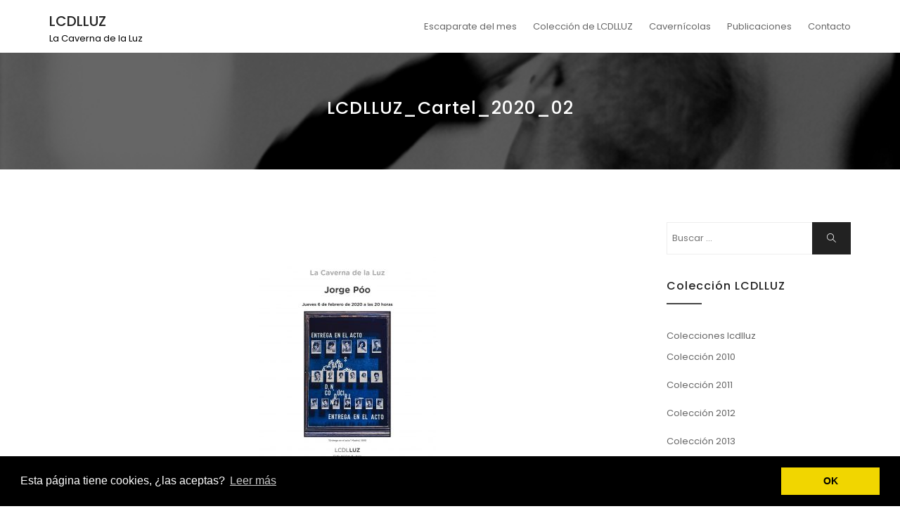

--- FILE ---
content_type: text/html; charset=UTF-8
request_url: https://lacavernadelaluz.es/jorge-poo/lcdlluz_cartel_2020_02/
body_size: 13120
content:

<!DOCTYPE html>
<html lang="es" class="no-js no-svg">
<head>
    <meta charset="UTF-8">
    <meta name="viewport" content="width=device-width, initial-scale=1">
    <link rel="profile" href="http://gmpg.org/xfn/11">
    <meta name='robots' content='index, follow, max-image-preview:large, max-snippet:-1, max-video-preview:-1' />

	<!-- This site is optimized with the Yoast SEO plugin v26.8 - https://yoast.com/product/yoast-seo-wordpress/ -->
	<title>LCDLLUZ_Cartel_2020_02 - LCDLLUZ</title>
	<link rel="canonical" href="https://lacavernadelaluz.es/jorge-poo/lcdlluz_cartel_2020_02/" />
	<meta property="og:locale" content="es_ES" />
	<meta property="og:type" content="article" />
	<meta property="og:title" content="LCDLLUZ_Cartel_2020_02 - LCDLLUZ" />
	<meta property="og:url" content="https://lacavernadelaluz.es/jorge-poo/lcdlluz_cartel_2020_02/" />
	<meta property="og:site_name" content="LCDLLUZ" />
	<meta property="article:publisher" content="https://www.facebook.com/profile.php?id=100063267517050" />
	<meta property="og:image" content="https://lacavernadelaluz.es/jorge-poo/lcdlluz_cartel_2020_02" />
	<meta property="og:image:width" content="1240" />
	<meta property="og:image:height" content="1476" />
	<meta property="og:image:type" content="image/jpeg" />
	<meta name="twitter:card" content="summary_large_image" />
	<script type="application/ld+json" class="yoast-schema-graph">{"@context":"https://schema.org","@graph":[{"@type":"WebPage","@id":"https://lacavernadelaluz.es/jorge-poo/lcdlluz_cartel_2020_02/","url":"https://lacavernadelaluz.es/jorge-poo/lcdlluz_cartel_2020_02/","name":"LCDLLUZ_Cartel_2020_02 - LCDLLUZ","isPartOf":{"@id":"https://lacavernadelaluz.es/#website"},"primaryImageOfPage":{"@id":"https://lacavernadelaluz.es/jorge-poo/lcdlluz_cartel_2020_02/#primaryimage"},"image":{"@id":"https://lacavernadelaluz.es/jorge-poo/lcdlluz_cartel_2020_02/#primaryimage"},"thumbnailUrl":"https://lacavernadelaluz.es/wp-content/uploads/LCDLLUZ_Cartel_2020_02.jpg","datePublished":"2020-04-05T16:59:11+00:00","breadcrumb":{"@id":"https://lacavernadelaluz.es/jorge-poo/lcdlluz_cartel_2020_02/#breadcrumb"},"inLanguage":"es","potentialAction":[{"@type":"ReadAction","target":["https://lacavernadelaluz.es/jorge-poo/lcdlluz_cartel_2020_02/"]}]},{"@type":"ImageObject","inLanguage":"es","@id":"https://lacavernadelaluz.es/jorge-poo/lcdlluz_cartel_2020_02/#primaryimage","url":"https://lacavernadelaluz.es/wp-content/uploads/LCDLLUZ_Cartel_2020_02.jpg","contentUrl":"https://lacavernadelaluz.es/wp-content/uploads/LCDLLUZ_Cartel_2020_02.jpg","width":1240,"height":1476},{"@type":"BreadcrumbList","@id":"https://lacavernadelaluz.es/jorge-poo/lcdlluz_cartel_2020_02/#breadcrumb","itemListElement":[{"@type":"ListItem","position":1,"name":"Portada","item":"https://lacavernadelaluz.es/"},{"@type":"ListItem","position":2,"name":"Jorge Póo","item":"https://lacavernadelaluz.es/jorge-poo/"},{"@type":"ListItem","position":3,"name":"LCDLLUZ_Cartel_2020_02"}]},{"@type":"WebSite","@id":"https://lacavernadelaluz.es/#website","url":"https://lacavernadelaluz.es/","name":"LCDLLUZ","description":"La Caverna de la Luz","potentialAction":[{"@type":"SearchAction","target":{"@type":"EntryPoint","urlTemplate":"https://lacavernadelaluz.es/?s={search_term_string}"},"query-input":{"@type":"PropertyValueSpecification","valueRequired":true,"valueName":"search_term_string"}}],"inLanguage":"es"}]}</script>
	<!-- / Yoast SEO plugin. -->


<link rel='dns-prefetch' href='//fonts.googleapis.com' />
<link rel="alternate" type="application/rss+xml" title="LCDLLUZ &raquo; Feed" href="https://lacavernadelaluz.es/feed/" />
<link rel="alternate" type="application/rss+xml" title="LCDLLUZ &raquo; Feed de los comentarios" href="https://lacavernadelaluz.es/comments/feed/" />
<link rel="alternate" type="text/calendar" title="LCDLLUZ &raquo; iCal Feed" href="https://lacavernadelaluz.es/events/?ical=1" />
<link rel="alternate" title="oEmbed (JSON)" type="application/json+oembed" href="https://lacavernadelaluz.es/wp-json/oembed/1.0/embed?url=https%3A%2F%2Flacavernadelaluz.es%2Fjorge-poo%2Flcdlluz_cartel_2020_02%2F" />
<link rel="alternate" title="oEmbed (XML)" type="text/xml+oembed" href="https://lacavernadelaluz.es/wp-json/oembed/1.0/embed?url=https%3A%2F%2Flacavernadelaluz.es%2Fjorge-poo%2Flcdlluz_cartel_2020_02%2F&#038;format=xml" />
            <style id="filterable-portfolio-inline-style">
                :root {
                    --portfolio-primary: #4cc1be;
                    --portfolio-on-primary: #000;
                }
            </style>
			<style id='wp-img-auto-sizes-contain-inline-css' type='text/css'>
img:is([sizes=auto i],[sizes^="auto," i]){contain-intrinsic-size:3000px 1500px}
/*# sourceURL=wp-img-auto-sizes-contain-inline-css */
</style>
<style id='wp-emoji-styles-inline-css' type='text/css'>

	img.wp-smiley, img.emoji {
		display: inline !important;
		border: none !important;
		box-shadow: none !important;
		height: 1em !important;
		width: 1em !important;
		margin: 0 0.07em !important;
		vertical-align: -0.1em !important;
		background: none !important;
		padding: 0 !important;
	}
/*# sourceURL=wp-emoji-styles-inline-css */
</style>
<link rel='stylesheet' id='wp-block-library-css' href='https://lacavernadelaluz.es/wp-includes/css/dist/block-library/style.min.css?ver=6.9' type='text/css' media='all' />
<style id='global-styles-inline-css' type='text/css'>
:root{--wp--preset--aspect-ratio--square: 1;--wp--preset--aspect-ratio--4-3: 4/3;--wp--preset--aspect-ratio--3-4: 3/4;--wp--preset--aspect-ratio--3-2: 3/2;--wp--preset--aspect-ratio--2-3: 2/3;--wp--preset--aspect-ratio--16-9: 16/9;--wp--preset--aspect-ratio--9-16: 9/16;--wp--preset--color--black: #000000;--wp--preset--color--cyan-bluish-gray: #abb8c3;--wp--preset--color--white: #ffffff;--wp--preset--color--pale-pink: #f78da7;--wp--preset--color--vivid-red: #cf2e2e;--wp--preset--color--luminous-vivid-orange: #ff6900;--wp--preset--color--luminous-vivid-amber: #fcb900;--wp--preset--color--light-green-cyan: #7bdcb5;--wp--preset--color--vivid-green-cyan: #00d084;--wp--preset--color--pale-cyan-blue: #8ed1fc;--wp--preset--color--vivid-cyan-blue: #0693e3;--wp--preset--color--vivid-purple: #9b51e0;--wp--preset--gradient--vivid-cyan-blue-to-vivid-purple: linear-gradient(135deg,rgb(6,147,227) 0%,rgb(155,81,224) 100%);--wp--preset--gradient--light-green-cyan-to-vivid-green-cyan: linear-gradient(135deg,rgb(122,220,180) 0%,rgb(0,208,130) 100%);--wp--preset--gradient--luminous-vivid-amber-to-luminous-vivid-orange: linear-gradient(135deg,rgb(252,185,0) 0%,rgb(255,105,0) 100%);--wp--preset--gradient--luminous-vivid-orange-to-vivid-red: linear-gradient(135deg,rgb(255,105,0) 0%,rgb(207,46,46) 100%);--wp--preset--gradient--very-light-gray-to-cyan-bluish-gray: linear-gradient(135deg,rgb(238,238,238) 0%,rgb(169,184,195) 100%);--wp--preset--gradient--cool-to-warm-spectrum: linear-gradient(135deg,rgb(74,234,220) 0%,rgb(151,120,209) 20%,rgb(207,42,186) 40%,rgb(238,44,130) 60%,rgb(251,105,98) 80%,rgb(254,248,76) 100%);--wp--preset--gradient--blush-light-purple: linear-gradient(135deg,rgb(255,206,236) 0%,rgb(152,150,240) 100%);--wp--preset--gradient--blush-bordeaux: linear-gradient(135deg,rgb(254,205,165) 0%,rgb(254,45,45) 50%,rgb(107,0,62) 100%);--wp--preset--gradient--luminous-dusk: linear-gradient(135deg,rgb(255,203,112) 0%,rgb(199,81,192) 50%,rgb(65,88,208) 100%);--wp--preset--gradient--pale-ocean: linear-gradient(135deg,rgb(255,245,203) 0%,rgb(182,227,212) 50%,rgb(51,167,181) 100%);--wp--preset--gradient--electric-grass: linear-gradient(135deg,rgb(202,248,128) 0%,rgb(113,206,126) 100%);--wp--preset--gradient--midnight: linear-gradient(135deg,rgb(2,3,129) 0%,rgb(40,116,252) 100%);--wp--preset--font-size--small: 13px;--wp--preset--font-size--medium: 20px;--wp--preset--font-size--large: 36px;--wp--preset--font-size--x-large: 42px;--wp--preset--spacing--20: 0.44rem;--wp--preset--spacing--30: 0.67rem;--wp--preset--spacing--40: 1rem;--wp--preset--spacing--50: 1.5rem;--wp--preset--spacing--60: 2.25rem;--wp--preset--spacing--70: 3.38rem;--wp--preset--spacing--80: 5.06rem;--wp--preset--shadow--natural: 6px 6px 9px rgba(0, 0, 0, 0.2);--wp--preset--shadow--deep: 12px 12px 50px rgba(0, 0, 0, 0.4);--wp--preset--shadow--sharp: 6px 6px 0px rgba(0, 0, 0, 0.2);--wp--preset--shadow--outlined: 6px 6px 0px -3px rgb(255, 255, 255), 6px 6px rgb(0, 0, 0);--wp--preset--shadow--crisp: 6px 6px 0px rgb(0, 0, 0);}:where(.is-layout-flex){gap: 0.5em;}:where(.is-layout-grid){gap: 0.5em;}body .is-layout-flex{display: flex;}.is-layout-flex{flex-wrap: wrap;align-items: center;}.is-layout-flex > :is(*, div){margin: 0;}body .is-layout-grid{display: grid;}.is-layout-grid > :is(*, div){margin: 0;}:where(.wp-block-columns.is-layout-flex){gap: 2em;}:where(.wp-block-columns.is-layout-grid){gap: 2em;}:where(.wp-block-post-template.is-layout-flex){gap: 1.25em;}:where(.wp-block-post-template.is-layout-grid){gap: 1.25em;}.has-black-color{color: var(--wp--preset--color--black) !important;}.has-cyan-bluish-gray-color{color: var(--wp--preset--color--cyan-bluish-gray) !important;}.has-white-color{color: var(--wp--preset--color--white) !important;}.has-pale-pink-color{color: var(--wp--preset--color--pale-pink) !important;}.has-vivid-red-color{color: var(--wp--preset--color--vivid-red) !important;}.has-luminous-vivid-orange-color{color: var(--wp--preset--color--luminous-vivid-orange) !important;}.has-luminous-vivid-amber-color{color: var(--wp--preset--color--luminous-vivid-amber) !important;}.has-light-green-cyan-color{color: var(--wp--preset--color--light-green-cyan) !important;}.has-vivid-green-cyan-color{color: var(--wp--preset--color--vivid-green-cyan) !important;}.has-pale-cyan-blue-color{color: var(--wp--preset--color--pale-cyan-blue) !important;}.has-vivid-cyan-blue-color{color: var(--wp--preset--color--vivid-cyan-blue) !important;}.has-vivid-purple-color{color: var(--wp--preset--color--vivid-purple) !important;}.has-black-background-color{background-color: var(--wp--preset--color--black) !important;}.has-cyan-bluish-gray-background-color{background-color: var(--wp--preset--color--cyan-bluish-gray) !important;}.has-white-background-color{background-color: var(--wp--preset--color--white) !important;}.has-pale-pink-background-color{background-color: var(--wp--preset--color--pale-pink) !important;}.has-vivid-red-background-color{background-color: var(--wp--preset--color--vivid-red) !important;}.has-luminous-vivid-orange-background-color{background-color: var(--wp--preset--color--luminous-vivid-orange) !important;}.has-luminous-vivid-amber-background-color{background-color: var(--wp--preset--color--luminous-vivid-amber) !important;}.has-light-green-cyan-background-color{background-color: var(--wp--preset--color--light-green-cyan) !important;}.has-vivid-green-cyan-background-color{background-color: var(--wp--preset--color--vivid-green-cyan) !important;}.has-pale-cyan-blue-background-color{background-color: var(--wp--preset--color--pale-cyan-blue) !important;}.has-vivid-cyan-blue-background-color{background-color: var(--wp--preset--color--vivid-cyan-blue) !important;}.has-vivid-purple-background-color{background-color: var(--wp--preset--color--vivid-purple) !important;}.has-black-border-color{border-color: var(--wp--preset--color--black) !important;}.has-cyan-bluish-gray-border-color{border-color: var(--wp--preset--color--cyan-bluish-gray) !important;}.has-white-border-color{border-color: var(--wp--preset--color--white) !important;}.has-pale-pink-border-color{border-color: var(--wp--preset--color--pale-pink) !important;}.has-vivid-red-border-color{border-color: var(--wp--preset--color--vivid-red) !important;}.has-luminous-vivid-orange-border-color{border-color: var(--wp--preset--color--luminous-vivid-orange) !important;}.has-luminous-vivid-amber-border-color{border-color: var(--wp--preset--color--luminous-vivid-amber) !important;}.has-light-green-cyan-border-color{border-color: var(--wp--preset--color--light-green-cyan) !important;}.has-vivid-green-cyan-border-color{border-color: var(--wp--preset--color--vivid-green-cyan) !important;}.has-pale-cyan-blue-border-color{border-color: var(--wp--preset--color--pale-cyan-blue) !important;}.has-vivid-cyan-blue-border-color{border-color: var(--wp--preset--color--vivid-cyan-blue) !important;}.has-vivid-purple-border-color{border-color: var(--wp--preset--color--vivid-purple) !important;}.has-vivid-cyan-blue-to-vivid-purple-gradient-background{background: var(--wp--preset--gradient--vivid-cyan-blue-to-vivid-purple) !important;}.has-light-green-cyan-to-vivid-green-cyan-gradient-background{background: var(--wp--preset--gradient--light-green-cyan-to-vivid-green-cyan) !important;}.has-luminous-vivid-amber-to-luminous-vivid-orange-gradient-background{background: var(--wp--preset--gradient--luminous-vivid-amber-to-luminous-vivid-orange) !important;}.has-luminous-vivid-orange-to-vivid-red-gradient-background{background: var(--wp--preset--gradient--luminous-vivid-orange-to-vivid-red) !important;}.has-very-light-gray-to-cyan-bluish-gray-gradient-background{background: var(--wp--preset--gradient--very-light-gray-to-cyan-bluish-gray) !important;}.has-cool-to-warm-spectrum-gradient-background{background: var(--wp--preset--gradient--cool-to-warm-spectrum) !important;}.has-blush-light-purple-gradient-background{background: var(--wp--preset--gradient--blush-light-purple) !important;}.has-blush-bordeaux-gradient-background{background: var(--wp--preset--gradient--blush-bordeaux) !important;}.has-luminous-dusk-gradient-background{background: var(--wp--preset--gradient--luminous-dusk) !important;}.has-pale-ocean-gradient-background{background: var(--wp--preset--gradient--pale-ocean) !important;}.has-electric-grass-gradient-background{background: var(--wp--preset--gradient--electric-grass) !important;}.has-midnight-gradient-background{background: var(--wp--preset--gradient--midnight) !important;}.has-small-font-size{font-size: var(--wp--preset--font-size--small) !important;}.has-medium-font-size{font-size: var(--wp--preset--font-size--medium) !important;}.has-large-font-size{font-size: var(--wp--preset--font-size--large) !important;}.has-x-large-font-size{font-size: var(--wp--preset--font-size--x-large) !important;}
/*# sourceURL=global-styles-inline-css */
</style>

<style id='classic-theme-styles-inline-css' type='text/css'>
/*! This file is auto-generated */
.wp-block-button__link{color:#fff;background-color:#32373c;border-radius:9999px;box-shadow:none;text-decoration:none;padding:calc(.667em + 2px) calc(1.333em + 2px);font-size:1.125em}.wp-block-file__button{background:#32373c;color:#fff;text-decoration:none}
/*# sourceURL=/wp-includes/css/classic-themes.min.css */
</style>
<link rel='stylesheet' id='contact-form-7-css' href='https://lacavernadelaluz.es/wp-content/plugins/contact-form-7/includes/css/styles.css?ver=6.1.4' type='text/css' media='all' />
<link rel='stylesheet' id='filterable-portfolio-css' href='https://lacavernadelaluz.es/wp-content/plugins/filterable-portfolio/assets/css/frontend.css?ver=1.6.5' type='text/css' media='all' />
<link rel='stylesheet' id='wcl-style-css' href='https://lacavernadelaluz.es/wp-content/plugins/wp-cookie-law-info/assets/css/wcl.min.css?ver=6.9' type='text/css' media='all' />
<link rel='stylesheet' id='minimal-portfolio-google-fonts-css' href='//fonts.googleapis.com/css?family=Poppins%3A300%2C400%2C500%2C600%2C700%2C800%2C900%7CRoboto%3A300%2C400%2C500%2C700%2C900&#038;subset=latin%2Clatin-ext' type='text/css' media='all' />
<link rel='stylesheet' id='bootstrap-css' href='https://lacavernadelaluz.es/wp-content/themes/minimal-portfolio/assets/css/bootstrap.css?ver=6.9' type='text/css' media='all' />
<link rel='stylesheet' id='fontawesome-css' href='https://lacavernadelaluz.es/wp-content/themes/minimal-portfolio/assets/css/font-awesome.css?ver=6.9' type='text/css' media='all' />
<link rel='stylesheet' id='simple-line-icons-css' href='https://lacavernadelaluz.es/wp-content/themes/minimal-portfolio/assets/css/simple-line-icons.css?ver=6.9' type='text/css' media='all' />
<link rel='stylesheet' id='owlcarousel-css' href='https://lacavernadelaluz.es/wp-content/themes/minimal-portfolio/assets/css/owl-carousel.css?ver=6.9' type='text/css' media='all' />
<link rel='stylesheet' id='minimal-portfolio-style-css' href='https://lacavernadelaluz.es/wp-content/themes/minimal-portfolio/style.css?ver=1.0' type='text/css' media='all' />
<style id='minimal-portfolio-style-inline-css' type='text/css'>
      .page-header {        background: #bfbfbf;      }      
/*# sourceURL=minimal-portfolio-style-inline-css */
</style>
<link rel='stylesheet' id='jquery-lazyloadxt-spinner-css-css' href='//lacavernadelaluz.es/wp-content/plugins/a3-lazy-load/assets/css/jquery.lazyloadxt.spinner.css?ver=6.9' type='text/css' media='all' />
<link rel='stylesheet' id='a3a3_lazy_load-css' href='//lacavernadelaluz.es/wp-content/uploads/sass/a3_lazy_load.min.css?ver=1585678307' type='text/css' media='all' />
<script type="text/javascript" src="https://lacavernadelaluz.es/wp-includes/js/jquery/jquery.min.js?ver=3.7.1" id="jquery-core-js"></script>
<script type="text/javascript" src="https://lacavernadelaluz.es/wp-includes/js/jquery/jquery-migrate.min.js?ver=3.4.1" id="jquery-migrate-js"></script>
<link rel="https://api.w.org/" href="https://lacavernadelaluz.es/wp-json/" /><link rel="alternate" title="JSON" type="application/json" href="https://lacavernadelaluz.es/wp-json/wp/v2/media/586" /><link rel="EditURI" type="application/rsd+xml" title="RSD" href="https://lacavernadelaluz.es/xmlrpc.php?rsd" />
<meta name="generator" content="WordPress 6.9" />
<link rel='shortlink' href='https://lacavernadelaluz.es/?p=586' />
<meta name="tec-api-version" content="v1"><meta name="tec-api-origin" content="https://lacavernadelaluz.es"><link rel="alternate" href="https://lacavernadelaluz.es/wp-json/tribe/events/v1/" />		<style type="text/css">					.site-title a,			.site-description {				color: #000000;			}				</style>		<link rel="icon" href="https://lacavernadelaluz.es/wp-content/uploads/2020/03/cropped-©Javier_Vila_Otra-vuelta-de-tuerca-191-33_10x15_200pp-32x32.jpg" sizes="32x32" />
<link rel="icon" href="https://lacavernadelaluz.es/wp-content/uploads/2020/03/cropped-©Javier_Vila_Otra-vuelta-de-tuerca-191-33_10x15_200pp-192x192.jpg" sizes="192x192" />
<link rel="apple-touch-icon" href="https://lacavernadelaluz.es/wp-content/uploads/2020/03/cropped-©Javier_Vila_Otra-vuelta-de-tuerca-191-33_10x15_200pp-180x180.jpg" />
<meta name="msapplication-TileImage" content="https://lacavernadelaluz.es/wp-content/uploads/2020/03/cropped-©Javier_Vila_Otra-vuelta-de-tuerca-191-33_10x15_200pp-270x270.jpg" />

</head>

<body class="attachment wp-singular attachment-template-default single single-attachment postid-586 attachmentid-586 attachment-jpeg wp-theme-minimal-portfolio tribe-no-js">
<div id="page" class="site">
 
	<header id="masthead" class="site-header">
		<div class="header-menu ">
			<div class="container">
				<div class="row">
					<div class="col-md-12">
						
<ul class="site-branding navbar-items nav pull-left">
	<li class="nav-item">
		
		<div class="branding-inner-wrap">
			<a href="https://lacavernadelaluz.es/" rel="home" class="site-title">LCDLLUZ</a>
			<p class="site-description">La Caverna de la Luz</p>
		</div>
	</li>
</ul><!-- .site-branding -->

						
							<ul class="navbar-items nav pull-right navigation-section">
								<div class="mobile-menu-wrapper">
									<span class="mobile-menu-icon"><i class="icon-menu"></i></span>
								</div>
								<li id="site-navigation" class="main-navigation nav-item" role="navigation">
									<div class="menu-superior-derecha-container"><ul id="primary-menu" class="main-menu nav"><li id="menu-item-567" class="menu-item menu-item-type-taxonomy menu-item-object-category menu-item-567"><a href="https://lacavernadelaluz.es/category/escaparate-del-mes/">Escaparate del mes</a></li>
<li id="menu-item-38" class="menu-item menu-item-type-post_type menu-item-object-page menu-item-has-children menu-item-38"><a href="https://lacavernadelaluz.es/coleccion-de-lcdlluz/">Colección de LCDLLUZ</a>
<ul class="sub-menu">
	<li id="menu-item-5112" class="menu-item menu-item-type-post_type menu-item-object-page menu-item-5112"><a href="https://lacavernadelaluz.es/2026-apuntes-sobre-fotografia-en-la-peninsula-iberica-iii/">2026 – Apuntes sobre Fotografía en la península ibérica III</a></li>
	<li id="menu-item-4790" class="menu-item menu-item-type-post_type menu-item-object-page menu-item-4790"><a href="https://lacavernadelaluz.es/2025-apuntes-sobre-fotografia-en-la-peninsula-iberica-ii/">2025 – Apuntes sobre Fotografía en la península ibérica II</a></li>
	<li id="menu-item-4791" class="menu-item menu-item-type-post_type menu-item-object-page menu-item-4791"><a href="https://lacavernadelaluz.es/2024-apuntes-sobre-fotografia-en-la-peninsula-iberica/">2024 – Apuntes sobre Fotografía en la península ibérica I</a></li>
	<li id="menu-item-3848" class="menu-item menu-item-type-post_type menu-item-object-page menu-item-3848"><a href="https://lacavernadelaluz.es/2023-desde-el-otro-lado/">2023 – Desde el otro lado</a></li>
	<li id="menu-item-3495" class="menu-item menu-item-type-post_type menu-item-object-page menu-item-3495"><a href="https://lacavernadelaluz.es/2022-expatriados-exiliados-y-apatridas/">2022 – Expatriados, exiliados y apátridas</a></li>
	<li id="menu-item-3138" class="menu-item menu-item-type-post_type menu-item-object-page menu-item-3138"><a href="https://lacavernadelaluz.es/2021-noli-me-tangere/">2021 – Noli me tangere</a></li>
	<li id="menu-item-33" class="menu-item menu-item-type-post_type menu-item-object-page menu-item-33"><a href="https://lacavernadelaluz.es/2020-cara-a-cara-face-to-face-tete-a-tete/">2020 – Cara a Cara</a></li>
	<li id="menu-item-48" class="menu-item menu-item-type-post_type menu-item-object-page menu-item-48"><a href="https://lacavernadelaluz.es/2019-festina-lente/">2019 – Festina Lente</a></li>
	<li id="menu-item-52" class="menu-item menu-item-type-post_type menu-item-object-page menu-item-52"><a href="https://lacavernadelaluz.es/2018-el-fantasma-en-la-maquina/">2018 – El fantasma en la máquina</a></li>
	<li id="menu-item-58" class="menu-item menu-item-type-post_type menu-item-object-page menu-item-58"><a href="https://lacavernadelaluz.es/2017-ignotos/">2017 – Ignotos</a></li>
	<li id="menu-item-63" class="menu-item menu-item-type-post_type menu-item-object-page menu-item-63"><a href="https://lacavernadelaluz.es/2015-yo-estuve-aqui/">2015 – Yo estuve aquí</a></li>
	<li id="menu-item-68" class="menu-item menu-item-type-post_type menu-item-object-page menu-item-68"><a href="https://lacavernadelaluz.es/2014-en-vena/">2014 – En vena</a></li>
	<li id="menu-item-72" class="menu-item menu-item-type-post_type menu-item-object-page menu-item-72"><a href="https://lacavernadelaluz.es/2013-jaque-al-ojo/">2013 – Jaque al ojo</a></li>
	<li id="menu-item-76" class="menu-item menu-item-type-post_type menu-item-object-page menu-item-76"><a href="https://lacavernadelaluz.es/2012-identidad/">2012 – Identidad</a></li>
	<li id="menu-item-80" class="menu-item menu-item-type-post_type menu-item-object-page menu-item-80"><a href="https://lacavernadelaluz.es/2011-tras-eros/">2011 – Tras-Eros</a></li>
	<li id="menu-item-84" class="menu-item menu-item-type-post_type menu-item-object-page menu-item-84"><a href="https://lacavernadelaluz.es/2010-tema-libre/">2010 – Tema Libre</a></li>
</ul>
</li>
<li id="menu-item-1954" class="menu-item menu-item-type-post_type menu-item-object-page menu-item-1954"><a href="https://lacavernadelaluz.es/intervinientes/">Cavernícolas</a></li>
<li id="menu-item-1695" class="menu-item menu-item-type-post_type menu-item-object-page menu-item-has-children menu-item-1695"><a href="https://lacavernadelaluz.es/publicaciones/">Publicaciones</a>
<ul class="sub-menu">
	<li id="menu-item-2649" class="menu-item menu-item-type-post_type menu-item-object-page menu-item-2649"><a href="https://lacavernadelaluz.es/catalogo-exposicion-2010-2017/">Catálogo Exposición 2010-2017</a></li>
	<li id="menu-item-2648" class="menu-item menu-item-type-post_type menu-item-object-page menu-item-2648"><a href="https://lacavernadelaluz.es/quedateencasa/">Catálogo del proyecto #QuedateEnCasa</a></li>
	<li id="menu-item-3310" class="menu-item menu-item-type-post_type menu-item-object-page menu-item-3310"><a href="https://lacavernadelaluz.es/catalogo-sala-robayera/">Catálogo Sala Robayera &#8211; Javier Vila &#8211; 2021</a></li>
	<li id="menu-item-2651" class="menu-item menu-item-type-post_type menu-item-object-page menu-item-2651"><a href="https://lacavernadelaluz.es/el-libro-cotidiano-de-los-muertos/">El libro cotidiano de los muertos</a></li>
	<li id="menu-item-2652" class="menu-item menu-item-type-post_type menu-item-object-page menu-item-2652"><a href="https://lacavernadelaluz.es/lectores/">Lectores</a></li>
	<li id="menu-item-2650" class="menu-item menu-item-type-post_type menu-item-object-page menu-item-2650"><a href="https://lacavernadelaluz.es/catalogo-proyecto-yo-estuve-aqui/">Catálogo Proyecto «Yo estuve aquí»</a></li>
	<li id="menu-item-2653" class="menu-item menu-item-type-post_type menu-item-object-page menu-item-2653"><a href="https://lacavernadelaluz.es/proyecto-biblioteca-publica/">Proyecto Biblioteca Pública</a></li>
	<li id="menu-item-3174" class="menu-item menu-item-type-post_type menu-item-object-page menu-item-3174"><a href="https://lacavernadelaluz.es/pedro-palazuelos/">Catálogo Pedro Palazuelos</a></li>
	<li id="menu-item-3764" class="menu-item menu-item-type-post_type menu-item-object-page menu-item-3764"><a href="https://lacavernadelaluz.es/catalogo-pepe-lamarca/">Catálogo Pepe Lamarca</a></li>
	<li id="menu-item-4009" class="menu-item menu-item-type-post_type menu-item-object-page menu-item-4009"><a href="https://lacavernadelaluz.es/homenaje-a-pablo-hojas/">Homenaje a Pablo Hojas</a></li>
	<li id="menu-item-3558" class="menu-item menu-item-type-post_type menu-item-object-page menu-item-3558"><a href="https://lacavernadelaluz.es/entrevistas-y-escritos/">Entrevistas &#038; escritos</a></li>
</ul>
</li>
<li id="menu-item-119" class="menu-item menu-item-type-post_type menu-item-object-page menu-item-119"><a href="https://lacavernadelaluz.es/contacto/">Contacto</a></li>
</ul></div>
								</li>
							</ul><!-- .navigation-section -->
						
					</div>
				</div>
			</div>
		</div>
	</header><!-- #masthead -->
	
			
				<section class="page-header jumbotron bg-image"   style="background-image:url('http://lacavernadelaluz.es/wp-content/uploads/2020/03/©Javier_Vila_Otra-vuelta-de-tuerca-191-33_10x15_200pp-1.jpg');" >
				<span class="bg-overlay"></span>
					<div class="container">
						<div class="row">
							<div class="col-md-12">
								<div class="title-wrap">
									
											<h2 class="page-title">LCDLLUZ_Cartel_2020_02</h2>
				
										
								</div>
							</div>
						</div>
					</div>
				</section>
			


<div id="content" class="site-content">
	<div class="container">
		<div class="row">
			<div class="col-lg-9">
				<div id="primary" class="content-area">
					<main id="main" class="site-main">
				
							<article id="post-586" class="post-586 attachment type-attachment status-inherit hentry">	<div class="post-inner-wrapper">						<ul class="post-meta">																<li class="post-categories list-inline-item">							</li>									</ul>				<div class="entry-content">			<p class="attachment"><a href='https://lacavernadelaluz.es/wp-content/uploads/LCDLLUZ_Cartel_2020_02.jpg'><img fetchpriority="high" decoding="async" width="252" height="300" src="//lacavernadelaluz.es/wp-content/plugins/a3-lazy-load/assets/images/lazy_placeholder.gif" data-lazy-type="image" data-src="https://lacavernadelaluz.es/wp-content/uploads/LCDLLUZ_Cartel_2020_02-252x300.jpg" class="lazy lazy-hidden attachment-medium size-medium" alt="" srcset="" data-srcset="https://lacavernadelaluz.es/wp-content/uploads/LCDLLUZ_Cartel_2020_02-252x300.jpg 252w, https://lacavernadelaluz.es/wp-content/uploads/LCDLLUZ_Cartel_2020_02-300x357.jpg 300w, https://lacavernadelaluz.es/wp-content/uploads/LCDLLUZ_Cartel_2020_02-600x714.jpg 600w, https://lacavernadelaluz.es/wp-content/uploads/LCDLLUZ_Cartel_2020_02-860x1024.jpg 860w, https://lacavernadelaluz.es/wp-content/uploads/LCDLLUZ_Cartel_2020_02-768x914.jpg 768w, https://lacavernadelaluz.es/wp-content/uploads/LCDLLUZ_Cartel_2020_02.jpg 1240w" sizes="(max-width: 252px) 100vw, 252px" /><noscript><img fetchpriority="high" decoding="async" width="252" height="300" src="https://lacavernadelaluz.es/wp-content/uploads/LCDLLUZ_Cartel_2020_02-252x300.jpg" class="attachment-medium size-medium" alt="" srcset="https://lacavernadelaluz.es/wp-content/uploads/LCDLLUZ_Cartel_2020_02-252x300.jpg 252w, https://lacavernadelaluz.es/wp-content/uploads/LCDLLUZ_Cartel_2020_02-300x357.jpg 300w, https://lacavernadelaluz.es/wp-content/uploads/LCDLLUZ_Cartel_2020_02-600x714.jpg 600w, https://lacavernadelaluz.es/wp-content/uploads/LCDLLUZ_Cartel_2020_02-860x1024.jpg 860w, https://lacavernadelaluz.es/wp-content/uploads/LCDLLUZ_Cartel_2020_02-768x914.jpg 768w, https://lacavernadelaluz.es/wp-content/uploads/LCDLLUZ_Cartel_2020_02.jpg 1240w" sizes="(max-width: 252px) 100vw, 252px" /></noscript></a></p>
		</div><!-- .entry-content -->		<div class="post-bottom-meta clearfix">																											<div class="post-share ">					<span>Compartir:</span>					<ul class="links-wrap list-inline">						<li class="facebook list-inline-item">							<a href="//www.facebook.com/sharer.php?u=https%3A%2F%2Flacavernadelaluz.es%2Fjorge-poo%2Flcdlluz_cartel_2020_02%2F&t=LCDLLUZ_Cartel_2020_02" target="blank">								<i class="fa fa-facebook" aria-hidden="true"></i>							</a>						</li>						<li class="twitter list-inline-item">							<a href="//twitter.com/home?status=Reading:LCDLLUZ_Cartel_2020_02-https://lacavernadelaluz.es//?p=586"  title="¡Haz clic para enviar esta página a Twitter!" target="_blank">								<i class="fa fa-twitter" aria-hidden="true"></i>							</a>						</li>						<li class="linkedin list-inline-item">							<a href="//www.linkedin.com/shareArticle?mini=true&url=https://lacavernadelaluz.es/jorge-poo/lcdlluz_cartel_2020_02/&title=LCDLLUZ_Cartel_2020_02&summary=&source=LCDLLUZ" target="blank">								<i class="fa fa-linkedin" aria-hidden="true"></i>							</a>						</li>						<li class="pinterest list-inline-item">							<a href="//pinterest.com/pin/create/button/?url=https://lacavernadelaluz.es/jorge-poo/lcdlluz_cartel_2020_02/&amp;media=&description=LCDLLUZ_Cartel_2020_02" target="blank">								<i class="fa fa-pinterest" aria-hidden="true"></i>							</a>						</li>															</ul>				</div>									</div>
	</div></article>
	<nav class="navigation post-navigation" aria-label="Entradas">
		<h2 class="screen-reader-text">Navegación de entradas</h2>
		<div class="nav-links"><div class="nav-previous"><a href="https://lacavernadelaluz.es/jorge-poo/" rel="prev">Jorge Póo</a></div></div>
	</nav>
				
					</main><!-- #main -->
				</div><!-- #primary -->
			</div>
			<div class="col-lg-3">
				

<aside id="secondary" class="sidebar-widget widget-area">
	<section id="search-2" class="widget widget_search">



<form role="search" method="get" class="search-form" action="https://lacavernadelaluz.es/">
	<label for="search-form-697242181dbc7">
		<span class="screen-reader-text">Buscar:</span>
        <input type="search" id="search-form-697242181dbc7" class="search-field" placeholder="Buscar &hellip;" value="" name="s" />
	</label>
	<button type="submit" class="search-submit">
    	<span class="screen-reader-text">
			Buscar
        </span>
        <i class="icon-magnifier"></i>
    </button>
</form>
</section><section id="categories-2" class="widget widget_categories"><h2 class="widget-title">Colección LCDLLUZ</h2>
			<ul>
					<li class="cat-item cat-item-12"><a href="https://lacavernadelaluz.es/category/colecciones-lcdlluz/">Colecciones lcdlluz</a>
<ul class='children'>
	<li class="cat-item cat-item-129"><a href="https://lacavernadelaluz.es/category/colecciones-lcdlluz/coleccion-2010/">Colección 2010</a>
</li>
	<li class="cat-item cat-item-115"><a href="https://lacavernadelaluz.es/category/colecciones-lcdlluz/coleccion-2011/">Colección 2011</a>
</li>
	<li class="cat-item cat-item-103"><a href="https://lacavernadelaluz.es/category/colecciones-lcdlluz/coleccion-2012/">Colección 2012</a>
</li>
	<li class="cat-item cat-item-86"><a href="https://lacavernadelaluz.es/category/colecciones-lcdlluz/coleccion-2013/">Colección 2013</a>
</li>
	<li class="cat-item cat-item-74"><a href="https://lacavernadelaluz.es/category/colecciones-lcdlluz/coleccion-2014/">Colección 2014</a>
</li>
	<li class="cat-item cat-item-44"><a href="https://lacavernadelaluz.es/category/colecciones-lcdlluz/coleccion-2017/">Colección 2017</a>
</li>
	<li class="cat-item cat-item-30"><a href="https://lacavernadelaluz.es/category/colecciones-lcdlluz/coleccion-2018/">Colección 2018</a>
</li>
	<li class="cat-item cat-item-11"><a href="https://lacavernadelaluz.es/category/colecciones-lcdlluz/coleccion-2019/">Colección 2019</a>
</li>
	<li class="cat-item cat-item-5"><a href="https://lacavernadelaluz.es/category/colecciones-lcdlluz/coleccion-2020/">Colección 2020</a>
</li>
	<li class="cat-item cat-item-167"><a href="https://lacavernadelaluz.es/category/colecciones-lcdlluz/coleccion-2021/">Colección 2021</a>
</li>
	<li class="cat-item cat-item-182"><a href="https://lacavernadelaluz.es/category/colecciones-lcdlluz/coleccion-2022/">Colección 2022</a>
</li>
	<li class="cat-item cat-item-199"><a href="https://lacavernadelaluz.es/category/colecciones-lcdlluz/coleccion-2023/">Colección 2023</a>
</li>
	<li class="cat-item cat-item-216"><a href="https://lacavernadelaluz.es/category/colecciones-lcdlluz/coleccion-2024/">Colección 2024</a>
</li>
	<li class="cat-item cat-item-226"><a href="https://lacavernadelaluz.es/category/colecciones-lcdlluz/coleccion-2025/">Colección 2025</a>
</li>
	<li class="cat-item cat-item-240"><a href="https://lacavernadelaluz.es/category/colecciones-lcdlluz/coleccion-2026-colecciones-lcdlluz/">Colección 2026</a>
</li>
</ul>
</li>
	<li class="cat-item cat-item-1"><a href="https://lacavernadelaluz.es/category/escaparate-del-mes/">Escaparate del mes</a>
</li>
			</ul>

			</section>
</aside><!-- #secondary -->

			</div>
		</div>
	</div>
</div>

	<footer id="colophon" class="site-footer">	

<div class="footer-top">
    <div class="container">
        <div class="row footer-wrap">
            
                <div class="col-lg-12 col-md-12 ">
                    <div class="footer-column footer-active-1" role="complementary" aria-label="Pie de página">
                            
                        <section id="media_image-3" class="widget widget_media_image"><a href="http://lacavernadelaluz.es/politica-de-cookies/"><img width="200" height="55" src="//lacavernadelaluz.es/wp-content/plugins/a3-lazy-load/assets/images/lazy_placeholder.gif" data-lazy-type="image" data-src="https://lacavernadelaluz.es/wp-content/uploads/Captura-de-pantalla-2020-04-29-a-las-10.51.27.png" class="lazy lazy-hidden image wp-image-2541  attachment-full size-full" alt="Política de Cookies" style="max-width: 100%; height: auto;" decoding="async" loading="lazy" /><noscript><img width="200" height="55" src="https://lacavernadelaluz.es/wp-content/uploads/Captura-de-pantalla-2020-04-29-a-las-10.51.27.png" class="image wp-image-2541  attachment-full size-full" alt="Política de Cookies" style="max-width: 100%; height: auto;" decoding="async" loading="lazy" /></noscript></a></section><section id="media_image-4" class="widget widget_media_image"><a href="http://lacavernadelaluz.es/politica-de-privacidad/"><img width="200" height="55" src="//lacavernadelaluz.es/wp-content/plugins/a3-lazy-load/assets/images/lazy_placeholder.gif" data-lazy-type="image" data-src="https://lacavernadelaluz.es/wp-content/uploads/Captura-de-pantalla-2020-04-29-a-las-10.51.48.png" class="lazy lazy-hidden image wp-image-2542  attachment-full size-full" alt="" style="max-width: 100%; height: auto;" decoding="async" loading="lazy" /><noscript><img width="200" height="55" src="https://lacavernadelaluz.es/wp-content/uploads/Captura-de-pantalla-2020-04-29-a-las-10.51.48.png" class="image wp-image-2542  attachment-full size-full" alt="" style="max-width: 100%; height: auto;" decoding="async" loading="lazy" /></noscript></a></section><section id="media_image-5" class="widget widget_media_image"><a href="http://lacavernadelaluz.es/aviso-legal/"><img width="200" height="55" src="//lacavernadelaluz.es/wp-content/plugins/a3-lazy-load/assets/images/lazy_placeholder.gif" data-lazy-type="image" data-src="https://lacavernadelaluz.es/wp-content/uploads/Captura-de-pantalla-2020-04-29-a-las-10.52.17.png" class="lazy lazy-hidden image wp-image-2544  attachment-full size-full" alt="" style="max-width: 100%; height: auto;" decoding="async" loading="lazy" /><noscript><img width="200" height="55" src="https://lacavernadelaluz.es/wp-content/uploads/Captura-de-pantalla-2020-04-29-a-las-10.52.17.png" class="image wp-image-2544  attachment-full size-full" alt="" style="max-width: 100%; height: auto;" decoding="async" loading="lazy" /></noscript></a></section>
                               
                    </div>
                 </div>
                 
        </div>
    </div>
</div>		 <div class="footer-bottom">			<div class="container">				<div class="row">					<div class="col-md-12">						<ul class="site-info">													<li class="social-links">								<ul class="links-wrap list-inline">																									<li class="twitter list-inline-item">										<a href="http://javier-vila.lacavernadelaluz.es">											<i class="fa fa-twitter" aria-hidden="true"></i>										</a>									</li>																																										</ul>							</li>																					<li class="copyright">																                						<span>Copyright &copy; Todos los derechos reservados.</span>         															<a href="https://abileweb.com/">Diseñado por Abileweb</a>							</li>													</ul>					</div>				</div>			</div>		</div>	</footer><!-- #colophon --></div><!-- #page -->	<a href="#page" class="back-to-top" id="back-to-top"><i class="icon-arrow-up"></i></a><script type="speculationrules">
{"prefetch":[{"source":"document","where":{"and":[{"href_matches":"/*"},{"not":{"href_matches":["/wp-*.php","/wp-admin/*","/wp-content/uploads/*","/wp-content/*","/wp-content/plugins/*","/wp-content/themes/minimal-portfolio/*","/*\\?(.+)"]}},{"not":{"selector_matches":"a[rel~=\"nofollow\"]"}},{"not":{"selector_matches":".no-prefetch, .no-prefetch a"}}]},"eagerness":"conservative"}]}
</script>
			<script>
				// Used by Gallery Custom Links to handle tenacious Lightboxes
				//jQuery(document).ready(function () {

					function mgclInit() {
						
						// In jQuery:
						// if (jQuery.fn.off) {
						// 	jQuery('.no-lightbox, .no-lightbox img').off('click'); // jQuery 1.7+
						// }
						// else {
						// 	jQuery('.no-lightbox, .no-lightbox img').unbind('click'); // < jQuery 1.7
						// }

						// 2022/10/24: In Vanilla JS
						var elements = document.querySelectorAll('.no-lightbox, .no-lightbox img');
						for (var i = 0; i < elements.length; i++) {
						 	elements[i].onclick = null;
						}


						// In jQuery:
						//jQuery('a.no-lightbox').click(mgclOnClick);

						// 2022/10/24: In Vanilla JS:
						var elements = document.querySelectorAll('a.no-lightbox');
						for (var i = 0; i < elements.length; i++) {
						 	elements[i].onclick = mgclOnClick;
						}

						// in jQuery:
						// if (jQuery.fn.off) {
						// 	jQuery('a.set-target').off('click'); // jQuery 1.7+
						// }
						// else {
						// 	jQuery('a.set-target').unbind('click'); // < jQuery 1.7
						// }
						// jQuery('a.set-target').click(mgclOnClick);

						// 2022/10/24: In Vanilla JS:
						var elements = document.querySelectorAll('a.set-target');
						for (var i = 0; i < elements.length; i++) {
						 	elements[i].onclick = mgclOnClick;
						}
					}

					function mgclOnClick() {
						if (!this.target || this.target == '' || this.target == '_self')
							window.location = this.href;
						else
							window.open(this.href,this.target);
						return false;
					}

					// From WP Gallery Custom Links
					// Reduce the number of  conflicting lightboxes
					function mgclAddLoadEvent(func) {
						var oldOnload = window.onload;
						if (typeof window.onload != 'function') {
							window.onload = func;
						} else {
							window.onload = function() {
								oldOnload();
								func();
							}
						}
					}

					mgclAddLoadEvent(mgclInit);
					mgclInit();

				//});
			</script>
				<script>
			window.addEventListener("load", function(){
			window.cookieconsent.initialise({
			  	"palette": {
			    	"popup": {
			    		"background": "#000000",
			    		"text": "#ffffff"
			    	},
		    		"button": {
			      		"background": "#f1d600",
			      		"text": "#000000",
			      					    	}
			  	},
			  	"theme" : "block",
			  	"position": "bottom",
			  				  	"content": {
			    	"message": "Esta página tiene cookies, ¿las aceptas?",
			    	"dismiss": "OK",
			    	"link": "Leer más",
			    	"href": "http://lacavernadelaluz.es/politica-de-cookies/"
			  	}
			})});
		</script>
				<script>
		( function ( body ) {
			'use strict';
			body.className = body.className.replace( /\btribe-no-js\b/, 'tribe-js' );
		} )( document.body );
		</script>
		<script> /* <![CDATA[ */var tribe_l10n_datatables = {"aria":{"sort_ascending":": activate to sort column ascending","sort_descending":": activate to sort column descending"},"length_menu":"Show _MENU_ entries","empty_table":"No data available in table","info":"Showing _START_ to _END_ of _TOTAL_ entries","info_empty":"Showing 0 to 0 of 0 entries","info_filtered":"(filtered from _MAX_ total entries)","zero_records":"No matching records found","search":"Search:","all_selected_text":"All items on this page were selected. ","select_all_link":"Select all pages","clear_selection":"Clear Selection.","pagination":{"all":"All","next":"Next","previous":"Previous"},"select":{"rows":{"0":"","_":": Selected %d rows","1":": Selected 1 row"}},"datepicker":{"dayNames":["domingo","lunes","martes","mi\u00e9rcoles","jueves","viernes","s\u00e1bado"],"dayNamesShort":["Dom","Lun","Mar","Mi\u00e9","Jue","Vie","S\u00e1b"],"dayNamesMin":["D","L","M","X","J","V","S"],"monthNames":["enero","febrero","marzo","abril","mayo","junio","julio","agosto","septiembre","octubre","noviembre","diciembre"],"monthNamesShort":["enero","febrero","marzo","abril","mayo","junio","julio","agosto","septiembre","octubre","noviembre","diciembre"],"monthNamesMin":["Ene","Feb","Mar","Abr","May","Jun","Jul","Ago","Sep","Oct","Nov","Dic"],"nextText":"Next","prevText":"Prev","currentText":"Today","closeText":"Done","today":"Today","clear":"Clear"}};/* ]]> */ </script><script type="text/javascript" src="https://lacavernadelaluz.es/wp-content/plugins/the-events-calendar/common/build/js/user-agent.js?ver=da75d0bdea6dde3898df" id="tec-user-agent-js"></script>
<script type="text/javascript" src="https://lacavernadelaluz.es/wp-includes/js/dist/hooks.min.js?ver=dd5603f07f9220ed27f1" id="wp-hooks-js"></script>
<script type="text/javascript" src="https://lacavernadelaluz.es/wp-includes/js/dist/i18n.min.js?ver=c26c3dc7bed366793375" id="wp-i18n-js"></script>
<script type="text/javascript" id="wp-i18n-js-after">
/* <![CDATA[ */
wp.i18n.setLocaleData( { 'text direction\u0004ltr': [ 'ltr' ] } );
//# sourceURL=wp-i18n-js-after
/* ]]> */
</script>
<script type="text/javascript" src="https://lacavernadelaluz.es/wp-content/plugins/contact-form-7/includes/swv/js/index.js?ver=6.1.4" id="swv-js"></script>
<script type="text/javascript" id="contact-form-7-js-translations">
/* <![CDATA[ */
( function( domain, translations ) {
	var localeData = translations.locale_data[ domain ] || translations.locale_data.messages;
	localeData[""].domain = domain;
	wp.i18n.setLocaleData( localeData, domain );
} )( "contact-form-7", {"translation-revision-date":"2025-12-01 15:45:40+0000","generator":"GlotPress\/4.0.3","domain":"messages","locale_data":{"messages":{"":{"domain":"messages","plural-forms":"nplurals=2; plural=n != 1;","lang":"es"},"This contact form is placed in the wrong place.":["Este formulario de contacto est\u00e1 situado en el lugar incorrecto."],"Error:":["Error:"]}},"comment":{"reference":"includes\/js\/index.js"}} );
//# sourceURL=contact-form-7-js-translations
/* ]]> */
</script>
<script type="text/javascript" id="contact-form-7-js-before">
/* <![CDATA[ */
var wpcf7 = {
    "api": {
        "root": "https:\/\/lacavernadelaluz.es\/wp-json\/",
        "namespace": "contact-form-7\/v1"
    }
};
//# sourceURL=contact-form-7-js-before
/* ]]> */
</script>
<script type="text/javascript" src="https://lacavernadelaluz.es/wp-content/plugins/contact-form-7/includes/js/index.js?ver=6.1.4" id="contact-form-7-js"></script>
<script type="text/javascript" src="https://lacavernadelaluz.es/wp-content/plugins/wp-cookie-law-info/assets/js/jquery.wcl.min.js?ver=1.1" id="wcl-js-js"></script>
<script type="text/javascript" src="https://lacavernadelaluz.es/wp-content/themes/minimal-portfolio/assets/js/bootstrap.js?ver=1.0" id="bootstrap-js"></script>
<script type="text/javascript" src="https://lacavernadelaluz.es/wp-content/themes/minimal-portfolio/assets/js/owl-carousel.js?ver=1.0" id="jquery-owlcarousel-js"></script>
<script type="text/javascript" src="https://lacavernadelaluz.es/wp-content/themes/minimal-portfolio/assets/js/navigation.js?ver=20151215" id="minimal-portfolio-navigation-js"></script>
<script type="text/javascript" src="https://lacavernadelaluz.es/wp-content/themes/minimal-portfolio/assets/js/skip-link-focus-fix.js?ver=20151215" id="minimal-portfolio-skip-link-focus-fix-js"></script>
<script type="text/javascript" src="https://lacavernadelaluz.es/wp-content/themes/minimal-portfolio/assets/js/ResizeSensor.js?ver=1.0" id="jquery-ResizeSensor-js"></script>
<script type="text/javascript" src="https://lacavernadelaluz.es/wp-content/themes/minimal-portfolio/assets/js/theia-sticky-sidebar.js?ver=1.0" id="jquery-theia-sticky-sidebar-js"></script>
<script type="text/javascript" src="https://lacavernadelaluz.es/wp-content/themes/minimal-portfolio/assets/js/jquery.sticky.js?ver=1.0" id="jquery-jquery-sticky-js"></script>
<script type="text/javascript" src="https://lacavernadelaluz.es/wp-content/themes/minimal-portfolio/assets/js/theme.js?ver=1.0" id="minimal-portfolio-theme-js"></script>
<script type="text/javascript" id="jquery-lazyloadxt-js-extra">
/* <![CDATA[ */
var a3_lazyload_params = {"apply_images":"1","apply_videos":"1"};
//# sourceURL=jquery-lazyloadxt-js-extra
/* ]]> */
</script>
<script type="text/javascript" src="//lacavernadelaluz.es/wp-content/plugins/a3-lazy-load/assets/js/jquery.lazyloadxt.extra.min.js?ver=2.7.6" id="jquery-lazyloadxt-js"></script>
<script type="text/javascript" src="//lacavernadelaluz.es/wp-content/plugins/a3-lazy-load/assets/js/jquery.lazyloadxt.srcset.min.js?ver=2.7.6" id="jquery-lazyloadxt-srcset-js"></script>
<script type="text/javascript" id="jquery-lazyloadxt-extend-js-extra">
/* <![CDATA[ */
var a3_lazyload_extend_params = {"edgeY":"0","horizontal_container_classnames":""};
//# sourceURL=jquery-lazyloadxt-extend-js-extra
/* ]]> */
</script>
<script type="text/javascript" src="//lacavernadelaluz.es/wp-content/plugins/a3-lazy-load/assets/js/jquery.lazyloadxt.extend.js?ver=2.7.6" id="jquery-lazyloadxt-extend-js"></script>
<script id="wp-emoji-settings" type="application/json">
{"baseUrl":"https://s.w.org/images/core/emoji/17.0.2/72x72/","ext":".png","svgUrl":"https://s.w.org/images/core/emoji/17.0.2/svg/","svgExt":".svg","source":{"concatemoji":"https://lacavernadelaluz.es/wp-includes/js/wp-emoji-release.min.js?ver=6.9"}}
</script>
<script type="module">
/* <![CDATA[ */
/*! This file is auto-generated */
const a=JSON.parse(document.getElementById("wp-emoji-settings").textContent),o=(window._wpemojiSettings=a,"wpEmojiSettingsSupports"),s=["flag","emoji"];function i(e){try{var t={supportTests:e,timestamp:(new Date).valueOf()};sessionStorage.setItem(o,JSON.stringify(t))}catch(e){}}function c(e,t,n){e.clearRect(0,0,e.canvas.width,e.canvas.height),e.fillText(t,0,0);t=new Uint32Array(e.getImageData(0,0,e.canvas.width,e.canvas.height).data);e.clearRect(0,0,e.canvas.width,e.canvas.height),e.fillText(n,0,0);const a=new Uint32Array(e.getImageData(0,0,e.canvas.width,e.canvas.height).data);return t.every((e,t)=>e===a[t])}function p(e,t){e.clearRect(0,0,e.canvas.width,e.canvas.height),e.fillText(t,0,0);var n=e.getImageData(16,16,1,1);for(let e=0;e<n.data.length;e++)if(0!==n.data[e])return!1;return!0}function u(e,t,n,a){switch(t){case"flag":return n(e,"\ud83c\udff3\ufe0f\u200d\u26a7\ufe0f","\ud83c\udff3\ufe0f\u200b\u26a7\ufe0f")?!1:!n(e,"\ud83c\udde8\ud83c\uddf6","\ud83c\udde8\u200b\ud83c\uddf6")&&!n(e,"\ud83c\udff4\udb40\udc67\udb40\udc62\udb40\udc65\udb40\udc6e\udb40\udc67\udb40\udc7f","\ud83c\udff4\u200b\udb40\udc67\u200b\udb40\udc62\u200b\udb40\udc65\u200b\udb40\udc6e\u200b\udb40\udc67\u200b\udb40\udc7f");case"emoji":return!a(e,"\ud83e\u1fac8")}return!1}function f(e,t,n,a){let r;const o=(r="undefined"!=typeof WorkerGlobalScope&&self instanceof WorkerGlobalScope?new OffscreenCanvas(300,150):document.createElement("canvas")).getContext("2d",{willReadFrequently:!0}),s=(o.textBaseline="top",o.font="600 32px Arial",{});return e.forEach(e=>{s[e]=t(o,e,n,a)}),s}function r(e){var t=document.createElement("script");t.src=e,t.defer=!0,document.head.appendChild(t)}a.supports={everything:!0,everythingExceptFlag:!0},new Promise(t=>{let n=function(){try{var e=JSON.parse(sessionStorage.getItem(o));if("object"==typeof e&&"number"==typeof e.timestamp&&(new Date).valueOf()<e.timestamp+604800&&"object"==typeof e.supportTests)return e.supportTests}catch(e){}return null}();if(!n){if("undefined"!=typeof Worker&&"undefined"!=typeof OffscreenCanvas&&"undefined"!=typeof URL&&URL.createObjectURL&&"undefined"!=typeof Blob)try{var e="postMessage("+f.toString()+"("+[JSON.stringify(s),u.toString(),c.toString(),p.toString()].join(",")+"));",a=new Blob([e],{type:"text/javascript"});const r=new Worker(URL.createObjectURL(a),{name:"wpTestEmojiSupports"});return void(r.onmessage=e=>{i(n=e.data),r.terminate(),t(n)})}catch(e){}i(n=f(s,u,c,p))}t(n)}).then(e=>{for(const n in e)a.supports[n]=e[n],a.supports.everything=a.supports.everything&&a.supports[n],"flag"!==n&&(a.supports.everythingExceptFlag=a.supports.everythingExceptFlag&&a.supports[n]);var t;a.supports.everythingExceptFlag=a.supports.everythingExceptFlag&&!a.supports.flag,a.supports.everything||((t=a.source||{}).concatemoji?r(t.concatemoji):t.wpemoji&&t.twemoji&&(r(t.twemoji),r(t.wpemoji)))});
//# sourceURL=https://lacavernadelaluz.es/wp-includes/js/wp-emoji-loader.min.js
/* ]]> */
</script>
</body></html>